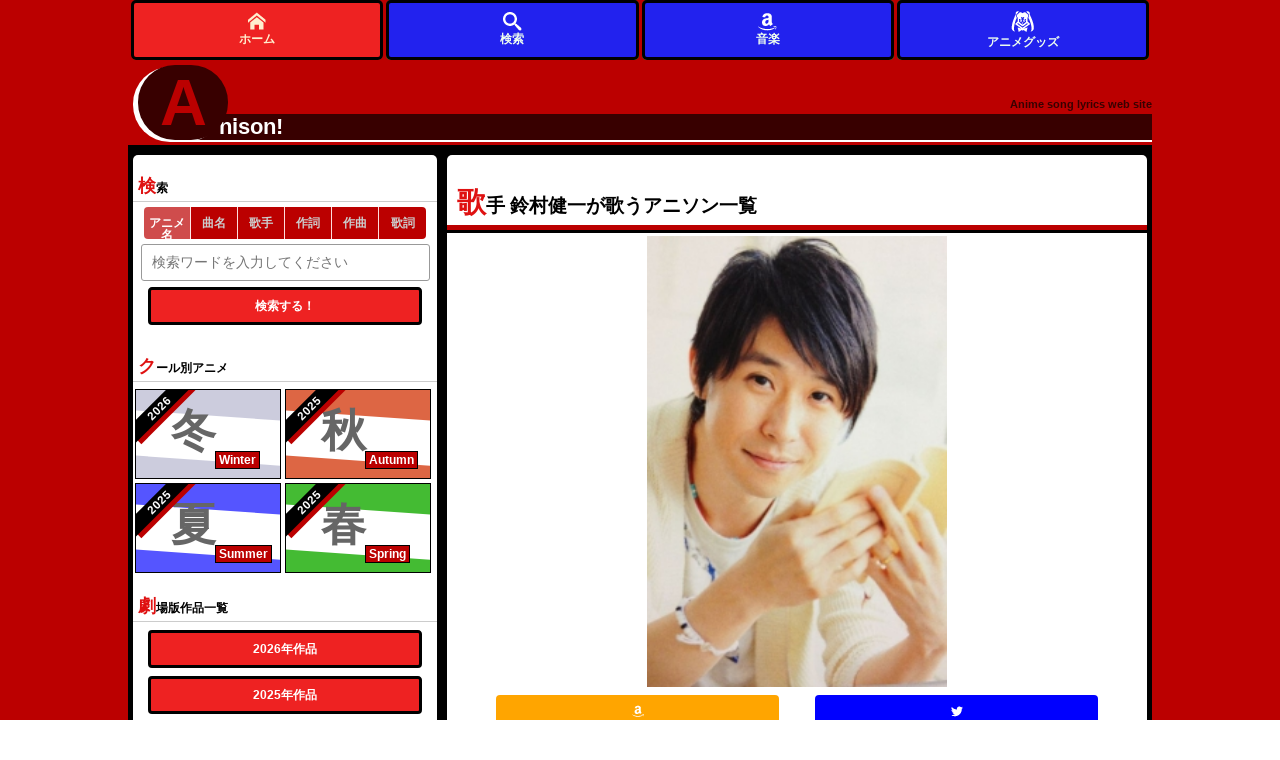

--- FILE ---
content_type: text/html; charset=UTF-8
request_url: https://animesongz.com/person/singers/454/5
body_size: 6249
content:

<!DOCTYPE html>
<html lang="ja">

<head>

	<meta charset="UTF-8">
	<meta name="viewport" content="width=device-width,initial-scale=1">
	<meta name="description" content="歌手 鈴村健一が歌うアニソン一覧 5 シーズン別アニメ＆劇場版検索も可能な歌詞サイト。">
	<meta name="Keywords" content="アニソン,アニメ,鈴村健一">
	
	<meta name="twitter:card" content="summary_large_image" />
	<meta name="twitter:site" content="@flickr" />
	<meta name="twitter:title" content="歌手 鈴村健一が歌うアニソン一覧 5 " />
	<meta name="twitter:description" content="歌手 鈴村健一が歌うアニソン一覧 5 " />
	<meta name="twitter:image" content="https://animesongz.com/image/person/58.jpg" />
	<meta name="twitter:url" content="https://animesongz.com/person/singers/454/5" />

	<meta property="og:type" content="website" />
	<meta property="og:title" content="歌手 鈴村健一が歌うアニソン一覧 5 " />
	<meta property="og:description" content="歌手 鈴村健一が歌うアニソン一覧 5 " />
	<meta property="og:image" content="https://animesongz.com/image/person/58.jpg" />
	<meta property="og:url" content="https://animesongz.com/person/singers/454/5" />
	<meta property="og:locale" content="ja_JP">
				<link rel="canonical" href="https://animesongz.com/person/singers/454/5" />
	
	<style>
		html {
			color: #000;
			background: #FFF
		}

		body,
		div,
		dl,
		dt,
		dd,
		ul,
		ol,
		li,
		h1,
		h2,
		h3,
		h4,
		h5,
		h6,
		pre,
		code,
		form,
		fieldset,
		legend,
		input,
		textarea,
		p,
		blockquote,
		th,
		td {
			margin: 0;
			padding: 0
		}

		table {
			border-collapse: collapse;
			border-spacing: 0
		}

		fieldset,
		img {
			border: 0
		}

		address,
		caption,
		cite,
		code,
		dfn,
		em,
		strong,
		th,
		var {
			font-style: normal;
			font-weight: normal
		}

		ol,
		ul {
			list-style: none
		}

		caption,
		th {
			text-align: left
		}

		h1,
		h2,
		h3,
		h4,
		h5,
		h6 {
			font-size: 100%;
			font-weight: normal
		}

		q:before,
		q:after {
			content: ''
		}

		abbr,
		acronym {
			border: 0;
			font-variant: normal
		}

		sup {
			vertical-align: text-top
		}

		sub {
			vertical-align: text-bottom
		}

		input,
		textarea,
		select {
			font-family: inherit;
			font-size: inherit;
			font-weight: inherit;
			*font-size: 100%
		}

		legend {
			color: #000
		}

		#yui3-css-stamp.cssreset {
			display: none
		}
	</style>

	<link rel="stylesheet" type="text/css" href="/base.css">


		

	

	<link rel="shortcut icon" href="/favicon.ico">
	<link rel="apple-touch-icon" href="/apple-touch-icon-57x57.png">
	<link rel="apple-touch-icon" href="/apple-touch-icon-72x72.png">
	<link rel="apple-touch-icon" href="/apple-touch-icon-114x114.png">
	<link rel="apple-touch-icon" href="/apple-touch-icon-144x144.png">
	<link rel="apple-touch-icon" href="/apple-touch-icon-152x152.png">
	<link rel="apple-touch-icon" href="/apple-touch-icon-180x180.png">
			<title>歌手 鈴村健一が歌うアニソン一覧 5  - アニソン！</title>

	<!-- Google Tag Manager -->
	<script>
		(function(w, d, s, l, i) {
			w[l] = w[l] || [];
			w[l].push({
				'gtm.start': new Date().getTime(),
				event: 'gtm.js'
			});
			var f = d.getElementsByTagName(s)[0],
				j = d.createElement(s),
				dl = l != 'dataLayer' ? '&l=' + l : '';
			j.async = true;
			j.src =
				'https://www.googletagmanager.com/gtm.js?id=' + i + dl;
			f.parentNode.insertBefore(j, f);
		})(window, document, 'script', 'dataLayer', 'GTM-57Q8N9L');
	</script>
	<!-- End Google Tag Manager -->
</head>


		<body>
				<!-- Google Tag Manager (noscript) -->
		<noscript><iframe src="https://www.googletagmanager.com/ns.html?id=GTM-57Q8N9L"
				height="0" width="0" style="display:none;visibility:hidden"></iframe></noscript>
		<!-- End Google Tag Manager (noscript) -->
				
		
		<div id="wrapper">

			<header>
									<!-- <header> -->

<div id="header">
				<div id="headerTop">
			
			<div id="headerTopLink">
				<a href="/">

					<span id="headerLinkText">
						<span id="firstChar"><span id="rota">A</span></span>
						<span id="otherChars">nison!
						</span>
					</span>
					<span id="headDescription">Anime song lyrics web site</span>
				</a>
			</div>
			</div>
			<nav>
				<div id="headerNavWrap" style="position:fixed;bottom:0;z-index:999;height:60px;display:none;">
					<div id="headerNav" style="height:100%;display:flex;justify-content:center;align-items:center;background:unset;">
						<div class="homeLink" style="height:100%;">
							<a class="nav_link" href="/" title="アニソン！トップ" style="height:100%;display:flex;justify-content:center;align-items:center;background:#e22;border:3px solid #000;flex-direction:column;">
								<img src="/svg/home.svg" alt="トップページ" style="width:1.5em;height:1.5em;">
								ホーム
							</a>
						</div>


						<div class="flexibleMenu" style="height:100%;">
							<a class="nav_link" href="#serachArea" style="height:100%;display:flex;justify-content:center;align-items:center;background:#22e;border:3px solid #000;flex-direction:column;">
							<img src="/svg/search.svg" alt="サイト内検索" style="width:1.5em;height:1.5em;">
								検索
							</a>
						</div>
						<div class="flexibleMenu" style="height:100%;">
							<a class="nav_link" href="https://www.amazon.co.jp/music/unlimited?tag=animesongz-22" style="height:100%;display:flex;justify-content:center;align-items:center;background:#22e;border:3px solid #000;flex-direction:column;">
							<img src="/svg/amazon.svg" alt="アマゾン" style="width:1.5em;height:1.5em;">
								音楽
							</a>
						</div>

						<div class="flexibleMenu" style="height:100%;">
							<a class="nav_link product_header_link" href="https://colleize.com??utm_source=google&utm_medium=seo&utm_campaign=GOSHO&im=37lulg"  style="height:100%;display:flex;justify-content:center;align-items:center;background:#22e;border:3px solid #000;flex-direction:column;" target="_blank" rel="nofollow sponsored">
							<img src="/svg/anime.svg" alt="アニメグッズ" style="width:2em;height:2em;">
								アニメグッズ
							</a>
						</div>
						
					</div>
				</div>
			</nav>
			
		</div><!-- #header -->							</header>

			<div id="container">
				<main>
					<div id="main">
						

<div id="titlesHeader">
	<header>
		<h1>
			歌手  鈴村健一が歌うアニソン一覧
					</h1>
	</header>
	<section>
		
			<div id="title_thumArea"><a href="https://www.amazon.co.jp/music/unlimited?tag=animesongz-22" class="amazonLink" target="_blank">
					
						<img src="https://animesongz.com/image/person/58.jpg" alt="鈴村健一" style="width:300px;height:100%;">

						<!-- <img src="https://animesongz.com/image/person/58.jpg" alt="鈴村健一"> -->
					
									</a>
			</div>
		


	</section>
	<aside>
		<div class="snsArea">
			<ul>
				<li style="width:45%;"><a href="http://www.amazon.co.jp/gp/search?ie=UTF8&camp=247&creative=1211&index=music&keywords=%E9%88%B4%E6%9D%91%E5%81%A5%E4%B8%80&linkCode=ur2&tag=animesongz-22" class="amazonLink" target="_blank"><button class="amazon"><img src="/svg/amazon.svg" style="width:1em;height:1em;" alt="">
							<div class="subText">Amazon</div>
						</button></a></li>
								<li style="width:45%;">
					<a href="https://twitter.com/intent/tweet?text=%E3%82%A2%E3%83%8B%E3%82%BD%E3%83%B3%EF%BC%9A%E9%88%B4%E6%9D%91%E5%81%A5%E4%B8%80%E6%A5%BD%E6%9B%B2%E4%B8%80%E8%A6%A7%20%23%E9%88%B4%E6%9D%91%E5%81%A5%E4%B8%80%20%23animesong%20%23ANI_SON&url=" target="_blank" rel="noopener noreferrer">
						<button class="twitter snsButton">
							<img src="/svg/twitter.svg" style="width:1em;height:1em;" alt="">
							<div class="subText">Tweet</div>
						</button>
					</a>
				</li>
			</ul>
		</div><!-- #snsArea -->


					
<!-- アニソン！_レスポンシブ_投票下 -->
<ins class="adsbygoogle"
     style="display:block"
     data-ad-client="ca-pub-1205963622209231"
     data-ad-slot="1812886413"
     data-ad-format="auto"
     data-full-width-responsive="true"></ins>
<script>
     (adsbygoogle = window.adsbygoogle || []).push({});
</script>
			</aside>





	<nav>
		<div class="pagerWrapper">

			<div class="pager">
				<a href="/person/singers/454/1">1</a><span class="between">…</span><a href="/person/singers/454/3">3</a><a href="/person/singers/454/4">4</a><span class="current">5</span>			</div>
		</div>
	</nav>


</div><!-- #titlesHeader -->


<div>


	
					<div style="width:99%;margin:2.5em auto ">
	<a href="https://www.amazon.co.jp/music/unlimited?tag=animesongz-22" style="display:flex;align-items:center;justify-content: center;" target="_blank">
	<div >
		<div style="width: 40px; height: 40px; border-radius: 50%; background-color: #555; position: relative !important; right: -2px !important;">
		<img src="/svg/play3.svg" alt="AmazonMusicPlay" style="width:24px;height:24px;position:relative; top: 8px; right: -11px;">
			
		</div>
	</div>
	<div style="width:70%;margin:0 5px;">
		<div style="font-size:.8em; border-bottom:1px solid #555;width:100%;text-align:center;font-weight:bold;overflow: hidden;white-space: nowrap;text-overflow: ellipsis;">鈴村健一の音楽 を
		</div>
		<div style="border-top:1px solid #555;width:100%;text-align:center;font-size:.8em;">Amazon Musicで聞こう
		</div>
	</div>
	<div >
	<div style="width: 40px; height: 40px; border-radius: 50%; background-color: #555; position: relative !important; right: -2px !important;">
	<img src="/svg/volume-high.svg" alt="AmazonMusicVolume" style="width:24px;height:24px;position:relative; top: 8px; right: -7px;">
	</div>
	</div>
	</a>
</div>
		
					<article>
				<div class="songList">
					<div class="songListLeft"></div>
					<!-- 楽曲エリア -->
					
						<div class="songTitle">
							<a href="/lyric/13/1615">
								<div class="thumb_mini">
									<picture>
										<source type="image/webp" srcset="https://animesongz.com/image/anime/13_t.webp">
										<img src="https://animesongz.com/image/anime/13_t.jpg" alt="桜蘭高校ホスト部">
									</picture>

								</div>
								<h2>僕らのLove Style</h2>
																<div class="firstLyric">

									歌い出し：君の見てる目の前 他の娘（こ）とのおしゃべり Oh No, No, No
わざと見せつけるのは してほしくてヤキモチ Oh Yes, Yes, Yes								</div>
							</a>
						</div>

						<h2>
							<div class="animeTitle middle">
								<a href="/titles/13">
									アニメ名：桜蘭高校ホスト部								</a>
							</div>
						</h2>
					
					<!-- 歌手＆ユニットエリア -->

					<!-- ユニット名 -->
					
											<!-- 歌手名 -->
						<div class="animeTitle middle">
							<a href="/person/singers/454 ">
								鈴村健一								<!-- キャラ名 -->
																	【常陸院光】
															</a>
																				</div>
											<!-- 歌手名 -->
						<div class="animeTitle middle">
							<a href="/person/singers/836 ">
								藤田圭宣								<!-- キャラ名 -->
																	【馨】
															</a>
													</div>
									</div>
			</article>

					<article>
				<div class="songList">
					<div class="songListLeft"></div>
					<!-- 楽曲エリア -->
					
						<div class="songTitle">
							<a href="/lyric/482/1451">
								<div class="thumb_mini">
									<picture>
										<source type="image/webp" srcset="https://animesongz.com/image/anime/482_t.webp">
										<img src="https://animesongz.com/image/anime/482_t.jpg" alt="X">
									</picture>

								</div>
								<h2>結晶</h2>
																<div class="firstLyric">

									歌い出し：キミを忘れない 悲しい明日が来たとしても
ボクらはいつまでも止まない風								</div>
							</a>
						</div>

						<h2>
							<div class="animeTitle middle">
								<a href="/titles/482">
									アニメ名：X								</a>
							</div>
						</h2>
					
					<!-- 歌手＆ユニットエリア -->

					<!-- ユニット名 -->
					
											<!-- 歌手名 -->
						<div class="animeTitle middle">
							<a href="/person/singers/454 ">
								鈴村健一								<!-- キャラ名 -->
																	【司狼神威】
															</a>
													</div>
									</div>
			</article>

					<article>
				<div class="songList">
					<div class="songListLeft"></div>
					<!-- 楽曲エリア -->
					
						<div class="songTitle">
							<a href="/lyric/448/1303">
								<div class="thumb_mini">
									<picture>
										<source type="image/webp" srcset="https://animesongz.com/image/anime/448_t.webp">
										<img src="https://animesongz.com/image/anime/448_t.jpg" alt="うみねこのなく頃に">
									</picture>

								</div>
								<h2>愛の○○宣言</h2>
																<div class="firstLyric">

									歌い出し：ひとつ 二人きりでいるときには
譲治さまとは呼ばないこと								</div>
							</a>
						</div>

						<h2>
							<div class="animeTitle middle">
								<a href="/titles/448">
									アニメ名：うみねこのなく頃に								</a>
							</div>
						</h2>
					
					<!-- 歌手＆ユニットエリア -->

					<!-- ユニット名 -->
					
											<!-- 歌手名 -->
						<div class="animeTitle middle">
							<a href="/person/singers/454 ">
								鈴村健一								<!-- キャラ名 -->
																	【右代宮譲治】
															</a>
													</div>
									</div>
			</article>

					<article>
				<div class="songList">
					<div class="songListLeft"></div>
					<!-- 楽曲エリア -->
					
						<div class="songTitle">
							<a href="/lyric/349/848">
								<div class="thumb_mini">
									<picture>
										<source type="image/webp" srcset="https://animesongz.com/image/anime/349_t.webp">
										<img src="https://animesongz.com/image/anime/349_t.jpg" alt="イクシオンサーガDT">
									</picture>

								</div>
								<h2>バツイチ</h2>
																<div class="firstLyric">

									歌い出し：バツイチ、最初はそうなるって思っちゃいない
バツイチ、嗚呼バツイチ								</div>
							</a>
						</div>

						<h2>
							<div class="animeTitle middle">
								<a href="/titles/349">
									アニメ名：イクシオンサーガDT								</a>
							</div>
						</h2>
					
					<!-- 歌手＆ユニットエリア -->

					<!-- ユニット名 -->
					
											<!-- 歌手名 -->
						<div class="animeTitle middle">
							<a href="/person/singers/454 ">
								鈴村健一								<!-- キャラ名 -->
																	【ギュスターヴ】
															</a>
													</div>
									</div>
			</article>

					<article>
				<div class="songList">
					<div class="songListLeft"></div>
					<!-- 楽曲エリア -->
					
						<div class="songTitle">
							<a href="/lyric/349/838">
								<div class="thumb_mini">
									<picture>
										<source type="image/webp" srcset="https://animesongz.com/image/anime/349_t.webp">
										<img src="https://animesongz.com/image/anime/349_t.jpg" alt="イクシオンサーガDT">
									</picture>

								</div>
								<h2>Stand Up! ED</h2>
																<div class="firstLyric">

									歌い出し：Stand Up! ED 立ち上がれ
萎れた身体に シゲキあたえてもう一度								</div>
							</a>
						</div>

						<h2>
							<div class="animeTitle middle">
								<a href="/titles/349">
									アニメ名：イクシオンサーガDT								</a>
							</div>
						</h2>
					
					<!-- 歌手＆ユニットエリア -->

					<!-- ユニット名 -->
																	<div class="animeTitle middle">
							<a href="/person/units/19">
								ユニット名：ED御一行							</a>
						</div>
					
											<!-- 歌手名 -->
						<div class="animeTitle middle">
							<a href="/person/singers/451 ">
								神谷浩史								<!-- キャラ名 -->
																	【エレクパイル】
															</a>
																				</div>
											<!-- 歌手名 -->
						<div class="animeTitle middle">
							<a href="/person/singers/452 ">
								梶裕貴								<!-- キャラ名 -->
																	【バリアシオン】
															</a>
																				</div>
											<!-- 歌手名 -->
						<div class="animeTitle middle">
							<a href="/person/singers/453 ">
								杉田智和								<!-- キャラ名 -->
																	【レオン】
															</a>
																				</div>
											<!-- 歌手名 -->
						<div class="animeTitle middle">
							<a href="/person/singers/454 ">
								鈴村健一								<!-- キャラ名 -->
																	【ギュスターヴ】
															</a>
																				</div>
											<!-- 歌手名 -->
						<div class="animeTitle middle">
							<a href="/person/singers/455 ">
								斎賀みつき								<!-- キャラ名 -->
																	【KT】
															</a>
													</div>
									</div>
			</article>

		
					<div style="width:99%;margin:2.5em auto ">
	<a href="https://www.amazon.co.jp/music/unlimited?tag=animesongz-22" style="display:flex;align-items:center;justify-content: center;" target="_blank">
	<div >
		<div style="width: 40px; height: 40px; border-radius: 50%; background-color: #555; position: relative !important; right: -2px !important;">
		<img src="/svg/play3.svg" alt="AmazonMusicPlay" style="width:24px;height:24px;position:relative; top: 8px; right: -11px;">
			
		</div>
	</div>
	<div style="width:70%;margin:0 5px;">
		<div style="font-size:.8em; border-bottom:1px solid #555;width:100%;text-align:center;font-weight:bold;overflow: hidden;white-space: nowrap;text-overflow: ellipsis;">鈴村健一の音楽 を
		</div>
		<div style="border-top:1px solid #555;width:100%;text-align:center;font-size:.8em;">Amazon Musicで聞こう
		</div>
	</div>
	<div >
	<div style="width: 40px; height: 40px; border-radius: 50%; background-color: #555; position: relative !important; right: -2px !important;">
	<img src="/svg/volume-high.svg" alt="AmazonMusicVolume" style="width:24px;height:24px;position:relative; top: 8px; right: -7px;">
	</div>
	</div>
	</a>
</div>
		
		



	<aside>
		<!-- アニソン！_レスポンシブ_歌詞下 -->

<!--  <script async src="https://pagead2.googlesyndication.com/pagead/js/adsbygoogle.js"></script> -->

<ins class="adsbygoogle"
     style="display:block"
     data-ad-client="ca-pub-1205963622209231"
     data-ad-slot="2440761747"
     data-ad-format="auto"
     data-full-width-responsive="true"></ins>
<script>
     (adsbygoogle = window.adsbygoogle || []).push({});
</script>
	
 
	</aside>

	<nav>
		<div class="pagerWrapper">
			<div class="pager">
				<a href="/person/singers/454/1">1</a><span class="between">…</span><a href="/person/singers/454/3">3</a><a href="/person/singers/454/4">4</a><span class="current">5</span>			</div>
		</div>
	</nav>

	<section>
		<div class="snsArea">
			<ul>
				<li style="width:45%;"><a href="http://www.amazon.co.jp/gp/search?ie=UTF8&camp=247&creative=1211&index=music&keywords=%E9%88%B4%E6%9D%91%E5%81%A5%E4%B8%80&linkCode=ur2&tag=animesongz-22" class="amazonLink" target="_blank"><button class="amazon"><img src="/svg/amazon.svg" style="width:1em;height:1em;" alt="">
							<div class="subText">Amazon</div>
						</button></a></li>
				<li style="width:45%;"><a href="javascript:void(0);" onclick="window.open('http://twitter.com/share?text=アニソン：鈴村健一楽曲一覧&nbsp;%23%E9%88%B4%E6%9D%91%E5%81%A5%E4%B8%80+%23animesong+%23ANI_SON&amp;url=','twitter','width=650, height=400,location=yes, resizable=yes, toolbar=no, menubar=no, scrollbars=no, status=no');"><button class="twitter snsButton"><img src="/svg/twitter.svg" style="width:1em;height:1em;" alt="">
							<div class="subText">Tweet</div>
						</button></a></li>
			</ul>
		</div><!-- #snsArea -->
	</section>


</div>					</div>
				</main>

				<div id="sub" class="otherArea">



					<aside>
						<div id="serachArea">
							<h2>検索</h2>
							<form action="/search" method="GET">
								<div class="searchs">
									<input type="radio" name="searchType" id="select1" value="anime" placeholder="" checked><label for="select1">アニメ名</label>
									<input type="radio" name="searchType" id="select2" value="lyrics" placeholder="" ><label for="select2">曲名</label>
									<input type="radio" name="searchType" id="select4" value="singers" placeholder="" ><label for="select4">歌手</label>


									<input type="radio" name="searchType" id="select5" value="witers" placeholder="" ><label for="select5">作詞</label>
									<input type="radio" name="searchType" id="select6" value="composers" placeholder="" ><label for="select6">作曲</label>
									<input type="radio" name="searchType" id="select3" value="lyricdb" placeholder="" ><label for="select3">歌詞</label>
								</div>
								<input id="searchKey" type="text" name="keyword" value="" placeholder="検索ワードを入力してください" required>
								<div class="under_link">
									<button type="submit" class="search">検索する！</button>
								</div>
							</form>
						</div>
					</aside>
					<aside>
						<div id="seasonArea">
							<h2>クール別アニメ</h2>
							<div class="seasonList winter">
								<a href="/season/2026冬">
									<div class="bage year">2026</div>
									<div class="seasonListLeft"></div>
									<div class="seasonText">冬</div>
									<div class="seasonEn">Winter</div>
								</a>
							</div>
							<div class="seasonList autumn">
								<a href="/season/2025秋">
									<div class="bage year">2025</div>
									<div class="seasonListLeft"></div>
									<div class="seasonText">秋</div>
									<div class="seasonEn">Autumn</div>
								</a>
							</div>
							<div class="seasonList summer">
								<a href="/season/2025夏">
									<div class="bage year">2025</div>
									<div class="seasonListLeft"></div>
									<div class="seasonText">夏</div>
									<div class="seasonEn">Summer</div>
								</a>
							</div>
							<div class="seasonList spring">
								<a href="/season/2025春">
									<div class="bage year">2025</div>
									<div class="seasonListLeft"></div>
									<div class="seasonText">春</div>
									<div class="seasonEn">Spring</div>
								</a>
							</div>

						</div>
					</aside>
					<aside>
						<h2>劇場版作品一覧</h2>
						<div class="more">
							<a href="/movie/2026">
								<button class="more">2026年作品</button>
							</a>
							<a href="/movie/2025">
								<button class="more">2025年作品</button>
							</a>
							<a href="/movie/2024">
								<button class="more">2024年作品</button>
							</a>
						</div>
					</aside>
					<aside>
						<h2>リクエストランキング</h2>
						<div class="more">
							<a href="/notReady">
								<button class="more">リクエストが多い曲一覧</button>
							</a>
						</div>
					</aside>
					<aside>
						<h2>運営に直接リクエスト</h2>
						<div class="more">
							<a href="/request/">
								<button class="more">アニソン！運営にリクエストを送る</button>
							</a>
						</div>
					</aside>
					<aside>
						<div id="animeTitleLink">
							<h2>アニメタイトル50音検索</h2>
							<div class="list">
								<p>	<a href="/animes/1/1 ">あ</a>
	<a href="/animes/1/2 ">い</a>
	<a href="/animes/1/3 ">う</a>
	<a href="/animes/1/4 ">え</a>
	<a href="/animes/1/5 ">お</a>
	</p>
<p>	<a href="/animes/2/1 ">か</a>
	<a href="/animes/2/2 ">き</a>
	<a href="/animes/2/3 ">く</a>
	<a href="/animes/2/4 ">け</a>
	<a href="/animes/2/5 ">こ</a>
	</p>
<p>	<a href="/animes/3/1 ">さ</a>
	<a href="/animes/3/2 ">し</a>
	<a href="/animes/3/3 ">す</a>
	<a href="/animes/3/4 ">せ</a>
	<a href="/animes/3/5 ">そ</a>
	</p>
<p>	<a href="/animes/4/1 ">た</a>
	<a href="/animes/4/2 ">ち</a>
	<a href="/animes/4/3 ">つ</a>
	<a href="/animes/4/4 ">て</a>
	<a href="/animes/4/5 ">と</a>
	</p>
<p>	<a href="/animes/5/1 ">な</a>
	<a href="/animes/5/2 ">に</a>
	<a href="/animes/5/3 ">ぬ</a>
	<a href="/animes/5/4 ">ね</a>
	<a href="/animes/5/5 ">の</a>
	</p>
<p>	<a href="/animes/6/1 ">は</a>
	<a href="/animes/6/2 ">ひ</a>
	<a href="/animes/6/3 ">ふ</a>
	<a href="/animes/6/4 ">へ</a>
	<a href="/animes/6/5 ">ほ</a>
	</p>
<p>	<a href="/animes/7/1 ">ま</a>
	<a href="/animes/7/2 ">み</a>
	<a href="/animes/7/3 ">む</a>
	<a href="/animes/7/4 ">め</a>
	<a href="/animes/7/5 ">も</a>
	</p>
<p>	<a href="/animes/8/1 ">や</a>
	<a href="/animes/8/3 ">ゆ</a>
	<a href="/animes/8/5 ">よ</a>
	</p>
<p>	<a href="/animes/9/1 ">ら</a>
	<a href="/animes/9/2 ">り</a>
	<a href="/animes/9/3 ">る</a>
	<a href="/animes/9/4 ">れ</a>
	<a href="/animes/9/5 ">ろ</a>
	</p>
<p>	<a href="/animes/10/1 ">わ</a>
	</p>
							</div>
						</div>
					</aside>

					<aside>
						<div id="animeSeriesLink">
							<h2>シリーズ別アニメ50音検索</h2>
							<div class="list">
								<p>	<a href="/series/1/1 ">あ</a>
	<a href="/series/1/2 ">い</a>
	<a href="/series/1/3 ">う</a>
	<a href="/series/1/4 ">え</a>
	<a href="/series/1/5 ">お</a>
	</p>
<p>	<a href="/series/2/1 ">か</a>
	<a href="/series/2/2 ">き</a>
	<a href="/series/2/3 ">く</a>
	<a href="/series/2/4 ">け</a>
	<a href="/series/2/5 ">こ</a>
	</p>
<p>	<a href="/series/3/1 ">さ</a>
	<a href="/series/3/2 ">し</a>
	<a href="/series/3/3 ">す</a>
	<a href="/series/3/4 ">せ</a>
	<a href="/series/3/5 ">そ</a>
	</p>
<p>	<a href="/series/4/1 ">た</a>
	<a href="/series/4/2 ">ち</a>
	<a href="/series/4/3 ">つ</a>
	<a href="/series/4/4 ">て</a>
	<a href="/series/4/5 ">と</a>
	</p>
<p>	<a href="/series/5/1 ">な</a>
	<a href="/series/5/2 ">に</a>
	<a href="/series/5/3 ">ぬ</a>
	<a href="/series/5/4 ">ね</a>
	<a href="/series/5/5 ">の</a>
	</p>
<p>	<a href="/series/6/1 ">は</a>
	<a href="/series/6/2 ">ひ</a>
	<a href="/series/6/3 ">ふ</a>
	<a href="/series/6/4 ">へ</a>
	<a href="/series/6/5 ">ほ</a>
	</p>
<p>	<a href="/series/7/1 ">ま</a>
	<a href="/series/7/2 ">み</a>
	<a href="/series/7/3 ">む</a>
	<a href="/series/7/4 ">め</a>
	<a href="/series/7/5 ">も</a>
	</p>
<p>	<a href="/series/8/1 ">や</a>
	<a href="/series/8/3 ">ゆ</a>
	<a href="/series/8/5 ">よ</a>
	</p>
<p>	<a href="/series/9/1 ">ら</a>
	<a href="/series/9/2 ">り</a>
	<a href="/series/9/3 ">る</a>
	<a href="/series/9/4 ">れ</a>
	<a href="/series/9/5 ">ろ</a>
	</p>
<p>	<a href="/series/10/1 ">わ</a>
	</p>
							</div>
						</div>
					</aside>

				</div><!-- #sub -->
			</div><!-- #container -->

			<div id="footer">
	<footer>
		<div class="navi" style="clear: both">
			<ul>
				<li><a href="http://choir.vc/" target="_blank" class="footerLink">運営会社</a></li>
				<li><a href="mailto:info@animesongz.com?subject=【アニソン！】サイトに関してのお問い合わせ" class="footerLink">お問い合わせ</a></li>
				<li>JASRAC許諾第9017005002Y38026号</li>
			</ul>
		</div>
	</footer>
</div>

		</div>




		<script src="https://ajax.googleapis.com/ajax/libs/jquery/1.12.4/jquery.min.js"></script>

		<script src="/js/showMenu.js" type="text/javascript" charset="utf-8" defer></script>
									<script src='' defer></script>
					
				





		
				<script>
			window.addEventListener('load', function() {
				var script = document.createElement('script');
				script.src = '//pagead2.googlesyndication.com/pagead/js/adsbygoogle.js';
				document.body.appendChild(script);
			});
		</script>

		</body>

</html>

--- FILE ---
content_type: text/html; charset=utf-8
request_url: https://www.google.com/recaptcha/api2/aframe
body_size: 267
content:
<!DOCTYPE HTML><html><head><meta http-equiv="content-type" content="text/html; charset=UTF-8"></head><body><script nonce="h2ewrQgJZVNJwd-HX2ifmA">/** Anti-fraud and anti-abuse applications only. See google.com/recaptcha */ try{var clients={'sodar':'https://pagead2.googlesyndication.com/pagead/sodar?'};window.addEventListener("message",function(a){try{if(a.source===window.parent){var b=JSON.parse(a.data);var c=clients[b['id']];if(c){var d=document.createElement('img');d.src=c+b['params']+'&rc='+(localStorage.getItem("rc::a")?sessionStorage.getItem("rc::b"):"");window.document.body.appendChild(d);sessionStorage.setItem("rc::e",parseInt(sessionStorage.getItem("rc::e")||0)+1);localStorage.setItem("rc::h",'1768387074508');}}}catch(b){}});window.parent.postMessage("_grecaptcha_ready", "*");}catch(b){}</script></body></html>

--- FILE ---
content_type: text/plain; charset=UTF-8
request_url: https://animesongz.com/image/anime/482_t.webp
body_size: 2637
content:
RIFF.
  WEBPVP8 "
  �' �*K d >i(�E�"���ol@�� ���V)l���k�����?n����X�F�k�I~�[߷
��?����O]�~w��~��֏v��Q��fw��#ٻ�6�'�w��P�u�%����Ҹ�|�����_��p*������W�/��gt���h�t�/��h�5�k��OzK��gw�'Y�>��K������?Ll�B��Q]}^y[O�~Iub;~���vЌ��8;�|��J8�0>����u8$@1�7�4�x���@l[�Ę1����zD�]8>JF�e��+E�|�|���t5>�L���p<4�'�ސ*�  ���O6�X���ܫ�n.E�.T�HB�W�.���h�O*w�n�{�_�����B���il�����!��<M�k����p�M�3�-s�%wT%�3Fqx�W�4	���3��0rX�f�1���q� ���L�c�L&��W� �<�5�Up����O���.ĥ;qN��&
e���.�pf�����H)�)d�T���E��T�Q�%ө.@�E�d!�W��T($��'.܊U�J��S��L��@6�K�ڌ��'v�*W��BZ��LU�	i(�q�^��zr�w��]�:�%��.��k�	%�3�>�W��O-J$�[�9)K��!Ԋ��n�����}�(퉥	��ց)R�7��Z������/�M��������]���L�1ლ�q�x�2�����#?X��%��A0���|�<G^�k����{��7'-3F�*�{����Y�aZGZv�Ǉ
�|�&w_US�bBP��a���C���Ya�`�PXb��#v~���rA��}��L@b�6�� �p9Y���ʆ���V]i/��#j��ԆΈ����˖gU���@p�	Z�@[#%:~���ȋ1 }?�����\��LG/�I���^��n,��C?m�LDn��f��^8�
�+İ�,pK�F��{8$�t���5/5��D���Hq�p���+�C�j�&�JNTg��IP�3�����7.����+����*J�<N�0{�)8��GWM���p=�#��$'C��E���!>��gf��޷��L�l�Y�X�������y�~O82?���<��kp�=�S�E�u��������'�p�/2yU� W�+��1	��������^���?z8�[��g�ݗ�^�E�u"�c��O��r������.���X����ae�+D|5�tB��_�E<�.2.�ɀh�pc�kDڸ�vC���L?�j�e{�*���tً���'ʶ\��bo�5�I"�����'*M�uA0�� �ʜ}ɛ���J2̶@����<�'�r�FM���p�ꑇ�bV�����3��o�j3vz1��&�/�+�3R�p�/��C�(2�KT��C�ג\=H>�¤�.�׻#_��Ys�w3G�{��"VP(�~�)I�S=���X/zN�]��RPS�/�ߙƸ�S�b��|���ެv#S�Y�����ʺ�@�ٹ.��?+���l�Ij;�	�N��^�(�g���MfI
Kr�Т&_%:�Ȩ��l��I8JHH�*�v������/���u�?U� ��o
�߿���wP5-~�I�X�RŴ^zC������zF�m޲�g��E~%Jl���[�T���q)�7��y���j*QR��W����O�@��[ȳb�{_�l��lV����A(  ���"�R�r�ۓ�b&w��_�2�b�K�!6���E�
���OW9���Jr?po-�q�Q�}����$"6�p8�=��.iM����Q����_i����B2�ل�08��cS�����e�p��x�F�ߍT���g������E;�n�̼S�u�j�;��+�K���icw�o�B�lj�3�e3�s$���T���d�g �h��x/P�z$�YIV;��bA�s�t��F��Q�����iQ���퉖B�����!n7��������{����^��z�w
W(P��%���a���4hN8����Bd��3��'��X?pONF������a��q�5�?�^=�fU_ik!��:�a!��h�w�?�0�9����g�2�0������W�T��ŀZ�~���,/�5]��q_�3�R�&��a�v�]�l�]�����O��Z�
]��d�~�3y��R�P`�%�$+��5�ݙ���R�TSk������d.���Vn�~t7�������r�l=�q��f8e$�W�9.VX )v��4U@Os�xѤ�ޠֽ]p�][W�ӟ��1�؃j���v�X��S��T��h��Xm�K�ye��K�IC��>~��۪F������1=n�Z���M�!Dz�3��������h�~��$�����g;��j,�w�l(�O/
]pݤ^���!��Vsl_3�,��G���R��K/���ն� <6������0Mu�����"����_�M�w�d�~���d2,}-~%�����������тx�{�s�w3r�˧3�-��@��;���4He=��D��/���].�*�V�B���wĕ�ҷѐ � }���     

--- FILE ---
content_type: text/plain; charset=UTF-8
request_url: https://animesongz.com/image/anime/448_t.webp
body_size: 4439
content:
RIFF8  WEBPVP8 ,  p9 �*d b >e&�E�"!~}�@D� V�"�Fև�{�F�����R���I�g����&����K����F����?�����?��}Jj��߻��W��~���O������;�������� ڊw���s�o����������?쇱W��x����s�1����d.�Jf-UѾ��gri1(O���Sô��%��n�w�&�9�n������(�j�K�?|��$�+ƂP1�9�����X���Զ�Gi|�����=��M���9#��f��c��crU�������0����`�U��e��o**W����/�x9Z7p��X����LI���x��y+��$�]"�^�#�6^MM��L��k�Ƭ����˱U�ǁ�A�}Q��k2��5d�D]>J�����J��P���~2��2�X]{���tX�N�<��r�\}�,���O�_�#�,�mq��'
�F�� ��
F��������$���f䉜�G��
����G�=�rx���%E���A-Dϲ?�u��7��KeX\����I�蒰��"U_3�ʀ�����aP�:�?Qqg��NH���O�w�hp�kEwYͷc�Ƃ�v��%�+�����0���d��uOz��Uc/��3���{�Dg���F��?�==\!�� �t��3��'t��b���
L��!�#ِ����i¨@ɱ��O{<5KmMs:�S��XN$yp����̧�SF�É�~oE��8<���H#���Q-�_���� ���
��s
/,`W"L�ZÁ�����l�7����q����0��&����Z�}Ӥ@�G8!���h_�C����t�)�����zZA���Q�\c(N
�/��E^{�ZA��)U��v�8=�u����sy����T����N���C=��d��
����&b"�$`��S>?�_��2�%���yKg���:��p�H�	�[U��疪q�;@�� �_���8��}$�I�G�������~�Ŗ���}��0�����)��_�UI ��<PV+�ϰ�$SՑ+�m�s��F�v�+��^��A��4�[z&�py���$�#� .�%o����g[�-é5<�>�j�P�]G��Q��,K&b|�jlj���%"�Y޼���wq1(�i�����i����%`(�S��F��哧�N�T�6j��TaE��%�n��e�6��)�G/���fC�>����ݡ�\�p�j�52Z��Y%�eb�)���"�'�Kj��	=W�<�9�J�� 0�m�d���jR����B��LTk`�t]l|
�aJ�h�-ٍ��"z����I(`�|pƳ�1Q���qI��2��(�'��S�՜��,6>��?�e����U�,H�T	��+���?���:P4I�K}�L�]C�)g����_$���<k)�먯�%�� ��� ��/�ÁOB��m�DuG�H��|R��~_XW�J��Ӻ���	���@6�帓��tJfV��6�f;E�K���ӯj���:�鈂 �LZ����e������U����
)q��	������f嚪'�TpL���Wh�	����ę���6�����3mA	�A�>|�烤�.`,�<63þ��7���������]�C]n�'�'����B�|���a����q9V�U�R3�U�N�u����B��pk��eg_ ����������N��nX:����;�^H	,@ {��	�:y6$����QK����!��S8D����f�����OT>0]0���E�\m��Ok��d�,�@+���b� �+�;-�W⎾�O��O�a4��ѐ�4&��-v�[-�b���V�%?��D��K���ߕ�	��4ˊ�7*[<�.�Ha��b�_S.�V�)tJg�Or�H�e�rg����T���2y�h�W���۱��Vq�K$"h���>lo�JR(��+��QT0����s���3&��r�bpU�S��I����vK�2�<�`|l?�{�OFA| �Je�j�nx�$��;��m �aO����.L��i�$��YAQx���WƕF��Sǅ�n���qѨB䦟�7�~������-��,��;,n*lSO�	�@�z�֯PM�%!�a������I�-�&�0#s8��`��!X9W�N�����1V�Ķ�S�C�h9�!�8��@�c��m]�D�u�x���a'�W[�m`��(P�ɕ�W6�Z��D�Hm>�4q'���}��(P���Т,�l�&~�ߦ3�Q3D���%~��	?�����={�[�)���M����CJ>�4����s��kW�����G���z�����ٽ�ĤJ�~~��Y�[n�@�]�%������${�~�@�H�����O忺�����CB�U�C���9��I������0�d�v�5#5%����K��δ����]33m͙m�����8p�װ-��!w�z)�����[����y�]��/�����9}*�����"�/`5f뤹�Pr�6�9�5Q��z�����6��YYQ=S�¦�焮��|��D�޳�0}�2F&Rw�̈́�V4�\^���W֏��O�����%�
��`�$�%<Q�.D��t5~LB�N�݊�ê"*弻s�o�.���ŭ��ad"�v,�2�1�"��c�3l*"ɤ�����pK[��[Ǒ�� �N|��*Aָ�.���bi�
FԔ�9�T-���j잛m�+$'�u(\�+���bՅi̭΋Yj�s=G���\��w"r��^
�f��^�M�v`L�d��D=��6;ӧ.��]��h�HDvC�f®���F���h��k"L�l,��OE|t��<���7Q^�X�)A��^�#��܍b�8I�"3q��4g�U�`�2%��C��l�(��in�T#7��m�牧�0T��f���#^Vj�!U��;%(�G �/~�qi��y��ar�7 ��){�h���6�aj�s�4�3�R���'!�)���~��'{�Ы�1K���Wa��iË���7�#Dx���ϫ�`F��l�s��Q�\�UyʍZ���Ij��gl��M�Ns�7�I͂jN��A��H���t��I���g�О��@�����e0��ȃԛ0��kR��goD�Ie�$T2fՂ��)�L����s�>��B�[-2;�k~�+�IJ�Y_����!�I��k����2=�ρ<�ͪl�-�廚�F��J`N>�����
fy+��؀���Q�!Q���j��k�,I>w�Jux�)�l�ɠ�w���A�r"�$����y�-j���l�|;Pl���]y]�I:��<��Y��"�8�l��k�ٖnH?+�u�1�u8�d�)߉r�l�j��0gn��t�ly)',�+��֡����(�53���l7�V������7UD�����#�L��P�51�\��9��2a�t��5E�%W*P��^�0����=�<�ϽA&���ULw���$T�P/5c��Dl��|W������n��Mkr4�E]u��P�Wy1�K�;��d��	�XF
!6�Q�����p��c�QD������ph��������O;�ٚ9 ���n�lh�}�[��8�c�-�;�8L@Aag&�ith�s���a5v��` G�<���y��쐼F2����ԗ�����z(�|��$�M�݊��eq2��[�SC|��K��3"���:=Y��r����
K5�3e@;�{D�8_	���{�_y)!�EMRY���`(�C�k�+a��:����ݑo��h�>�,��D�.
�ۥ�k���k����U���B���,p��y�Re����ή�6���^��:��_����9�t��&�^wD�ȫ�͌�-�kLHե�8
��D�%��֯���3����H,�� [�t:�����2�l?
k�;��(�%Nr}�85.��z�]:�Q��h��)s����n�2�%Z|�'����r�@�~-�x�b0+	�=��'~�#��c���������j"����5���=�� AX���q�ה&?:�0��Tc���0�O������ >7Eǔ�ߦP�X~���-צө�����.؈ �����/Ab���c�
�2-(��m�V�ޒE�$���2�ˎ����(��̫�ZV �ݵ��MT�,�iS�_کTۤ>+ة��{/��Y}�q�%{�F��u�x�4`0�>^�3�H��R� ���-�[����3�]���V�X`#�����˃�]��h:~�Mv�q�5����Gs�eim��%.w���ɀ:�4z7}��]C�pͽ��^b23�V�������������"�;��si�@	%���|�t��   

--- FILE ---
content_type: text/plain; charset=UTF-8
request_url: https://animesongz.com/image/anime/13_t.webp
body_size: 4141
content:
RIFF  WEBPVP8   08 �*d d >a&�E�"!�.�@� c��,�Z�)��`�E���d����D{m|�~�z��;����W��ZO�_�/��������5|��oۼ�2��f�?,����~�
���^c1����������ڈ����_�W�?�|���/��W���>���~�y�������?M���q�{�~ׯ��U�J�N�cz�xdϷ��k� @�<�Ƈ�+|�Α�r�9P٬~[L2��JV�}��dHߞ1�m���K�׎m�\��ӛ.�?$�]�6�I�i���c�Q";���l�P70�� J"#��h�fe��WH]8����Hs	�m�3э�
?�����%�:������) >�R���?�6�Έ��B��k�s&i���6?��x�7�B��hǘ:��/h�;��z&9��r�q�G�����)���U�}�>��iqڗ���;<�鿯��  ����	���b�����3�w8U��L�\߄�-��$@'�m�J�*�B��d��Nă'��5�V�	S���썃�#�å�16��{Kf���Q*�i��~;�:�\�a����J5f���ӡ)
��ɨ����n(�)�K3��N{�Xw��LݐRs�Hf�dɂ'����u@o��J+���y��S�>낁����>����:Z����S���$�8���P~����0�ݚ[�:P��z����{ի�� 8
�g9Fl�,�ddbw2���&~2n�=�`�����$��I(�K
�Iy���q��A�8���fΉ�N���ܯb�KQ��3���\�@ȿ�"ą�iw�E2��2�N	�y��<��MN}&|��ۍDa1Ki䀹 �?�oo�O��� ʵ_�^�f_<
xs�X�}+�	cb�܌cX�'����n
�������J2���Ԗ�� M�hƷ�o����Ǟ0�?)�sޟ��a�T��|�.9)�u��ٗ9���\�fUB2fZ�� �Fw���z�qY��G�����w�[�UԤ�ߴt��f���K�zM��g� ���=U����<�4��w���bfM����y������Xr�$��t+�h=�[=��9 ��j��/�� rj��!�4�}�����,v����6Z�"��L������dZ�DC�l�x���*a}	nRN]X�p�"�|�O�e�w�U-��
�6��e����� �~��OHʒ�s��S0��m��w�\O9�?�Ho�r��µ`�j�B����KBd�;�+�9)m�h�YXO�?r&����Jt|ݺU���4���ڜ^v̝���gW���=��v�fU
�UKp��(���,�ۅO��E5ɭ�d�2�1V��:a�V�m$�m�1V���IH�(�v��|�\�m4�]WA��	'�Ѣ����ΉI��_T�Տ���wvϫ�:8�`��e*;�y����/�E�zf��pj���tɲ����N֣������
�C֣!���:����ÿ�`�A22�;�=S�4�[g߬Fq�����/?q�2�O
���u��Oz�b�pӝ��I���V��g׫]�$����Ԯ�o�����{��DUۇ��
�<[�8���g�`�`��I�Ǵ�M�Y_�L�5X��&�ڰ��a\s�ς(�B�^h�@b鲂�
%+��{�mX�K%�7�f�G�-�I3+xe�@����9I���TԊ]#k�&�n�iٵ�HD�eY�È$Е����%�}X�R�v@+l:����=)�޳rr�&m�gVkyF�5�)�$���Z����B�^;:o�Q�N3)����٧�C�5�7�	i u#�Gs�h�k�y��O٢nN[�
	8�W���_���d�?�gհ9-.�eڈ�W#6˪��ē��M��� n�ы� Y�%ŷ2^�A���-dJ|WKyJ�/��&���|'�]ǡ�w+�)�����p�����`(���\+_�s�.��^��q�яe����Ԁ�� �?��E��!����.��[��%�_�F� ��s8z�Uc� �������.CbBێ�+[;�����wa����������N�A�� �L��gu_y���t%���7̷��N��ۊ������G+�5�U ����">ARIi3�m�� pͳ;��<������sj'W������ i�ѕ>I"�w�B��򊣘%�i�0�s��������!C��{�d�����	t$Z=��<_��ܨ��#*�����Y�K�+�6W��kq��DXb��,I�B��5믲����L�u�%E�B��l�σ�� Ϲ:��iҕ(9���-�E��&{0j�@�*�%��%����o�n��b�k���PgD�G�����I|0q܇���x��������X��\u���LY��v~��%Q�L)���/.�[ua�j�{~�F�p���m��9��̂\ӣ_�d.�~6�"�cQ��By�`�,Mv,�{+A�H	�$� l������i��	T[�j�ޣ�a��H�ʏ>�B�&h�$&2B�e���W>��`?q�lԺb^��c�z�/|��q	���s��C�=�ϐ�pz���:��d(����)���� �G�U�}���t!7HY3����f�D����Q�^��R/O�ʘݓ��旼#
���'���&Ԗ�(�b!Є���?���g���5����F�!#�#�^���tc*��i����^��@;���?�t��Q�;k�zZ�� ����ځg$��ª��t����<�ob�y�(�%%���T2=��!e����_�g�_�:c
�w1�c��ON�k]=N��z ��V��}�`�6� ?m���q���2����@iÌ�􄹴�AR0i�8lT~Ԩ���^��Qs@c�
���^L���8�r���6��d�C�	�r�#G��-�]��Y�M]��uk	|��K���G�w7<��dGh:��_�z8���'�=���T{��C�Mud>�wtϊ�J�Qs��F=�=J��M&�2�r�}m���S,B�¦D���6���S���:��hA���m�"'�o'�n�U����	�����O����i{����?�J�" p�+N4$'='�^WB��V2�Bs��z��˖��!�a �/kʎ�x��.ߴ�K�C�J��"�~5X|�6�����5��xOJwCJ���Á��=]� �NHu]Ѥ�2��'��9#�Zi|a�!�uj����O�t��d��zB��{b?e6�L���5���y$������ �FVw<�e<=���L�מo<
4�K���[�HSK��Ҝ~� pxG���ȓCy���Nq��r�r+*�[jԋ�{���C�,Q�K�H���nh(ׯQ|*��sf4�ܞ���뙯𴐑q ���:�8��$}C�p�H�TǎD?���2���#�w �t�Am����B�p/�\f���,�����q��X8FK�FO�[�Vdy� ��^/_q�����bDi�M�4���d ��,t?�0.���{1�N+[t��5�8��-uD�P��4� 3��@ܔ�r;�V_�6En�������{����zC�J�f��o+�)��%��� ��+J��/9R�]!�o�?��u ���n�&��Z-[�nXI���+H��$W�Q��<�����a�C�:�rƋ
j�����	?1��m"��$In-g{�,��Hĳ�|#�RN��.A����u'��'��⚡���H��_>��x��A�z����&$��=b����=`�L�-�M�pǣlڵ��b��FrJ9@��1,6�*�j�\sAai�Lˋ4<D��FbL���8�]l�� &�)��yɎ/�bH�	S�I������?�/a����s�I2��!]HJ	*C��5G/pqO_����8�'E�X�!mP���D��l��H�w;,~����g�O������?�E�]Vag{��d�-KL/���#����2X��ԆB�2ڸ!�A 2Z�pod�4�w��m����i9�lГ������ b�9خx�gtjG�2j =Hp��O����69���Y�wö�w��3��es�� ��;@   

--- FILE ---
content_type: text/plain; charset=UTF-8
request_url: https://animesongz.com/image/anime/349_t.webp
body_size: 3371
content:
RIFF  WEBPVP8    �+ �*J d >i(�E�"����@�� Wf�?`�3ꔹ�?�#�'���?�o�.�zs��������e�#��������O@�δoA�ζ/{��'�~J=����w�?]�������� �O�<�|1��3@������|�g?�?`�������Ϳ��))L`�������(���r��`�ή�i0�&�\}��O��;����iƴ�<�!��58�A=:�jn�. ����E�p����Ǟ�{��"��ۑ����3������q���醁�4���ħ�8s���Yi������9Q�@��/o���f����΢�*O����K� ��C�C���[X8V�e�y���:u� ��@��Y����߆�:�_�d�$�0���rR���]#q��[d�u�������n���L����%�����֗�S0�����O�8M�H׿*h�h��>�{�2��τ2����sI(-��!��&�1������ف����K3�$�|e��R[*�Ϩ��W�F��ei���5ؽ4�y%j��s/,<��K�q�#�D�O�Q�����!�P���O��>�jr)4�q��U����ͩ�F<\*��Zyi��8�9�N즅�‶�{Nj����6^�.�Irm�������cj�����}	`I���bG��9�ZU�����ܝ�cplQ�C�Z\F<u�����U��nLZ���&�x/�Dv�{5q�r&U,�>�A����+�Sy����S��C�ݥ��ͭ6n��Q���\�J=��7*��u�	8����Y��򵽉�B\!_�� |,C�ր'����YC�~�VHH2�[�.<	y��p6��b�|�
�qCF
�����\1��#p��c���
���b�,��o�D�:����=�nBiǅGp<�)�t�Gp?��^5�6�XxC;��[�V��NP�}�{�k�̬*� qtۚ�O��<A��Tx��Y��[�����ƅ [)��dT,��*P`����Ls�N� #S�M����7Ou��Y)�$�l���D|ƛ;�Q��4�P��/N_]���-��%�us��i���-����ڏ�ì[4AW�{�91Jg��"�Qn`h�B�ݕ)�9��d|��|W�h��73��ɩ;;2?��KO�$L|��Ļ%�P��3mRv~@Pg��af�?]��K:0�+p�q�s�q��eG�-�~H"�	?#�Tq�nw�Hk��9�I����1�8�5�A()󲹷�7U���6z)K T֯y9cOG���ϯ�s���˰�=p���5�$�d;��?�DI�`���x'�6/eǶA��������A�-��K�9S�
2[}�GzR�A�wb��;�@\O?�9�ʦ��r�kY�,�?�����h��S?���)rGU	_:vM-�TϘ7�~��(�3D?UՑ���U'�U?��|��B1%b��X��z���;�K0��Pw��swBd\T�����5~�f)�ЗD�щQ�]_VO�u�E������΁������h��&����<}���K�։�5~�:�1���7��P��5W!dD���oxٮ<��@&�IF�+�@<UxQ+��w�8�dj�i�`qG-;�VD���m��F�����S�.v����I��#@�܉�d>���2J�7@�d��]�Έ�Ｇ��n�|�q�;h6:������	�y���ƌQ)�b�1��p`[(�CjM u0��:O|t'-��R#H�������0/< 8���䨁�'S�J�|(v1m�&!t-����%��A&?�Eu�G<:�O�����;x>�a/m(
T �55�;�~�:����W?3��'YZ!l��6�np{��cxes�������WpH�	g.��F���d+W���!��5��al�H��	��d�E�������TmʭXeJPC�%B��k�F��b�[ ��	����]�Ѷ~9��,n��g�JWl��� 4�vX�f�����/U����j0��["��UQ���D8-�۷ ���6c�X
l���}eM�@��kL~e����/bT�Z2�l�U�⒀ѳ?����%�X�8xO}L��� cQ3�h�7�H�XYn��B.�W<6�ՆK����g<e������Nn1S�Ca��}Wj�i���{��IhD��v#|Cz��ٞ�g'65W|E)ެwԉv���={�U�`|��\��ӁR���5�_�-$�$��Jʐ�C�F��u�߸{��2�㏖�e7�iI�r��C#�-}�!�o����J��q�~���N�Nf��tْ-|t��-�<v��\�N�S���G��/,T	=}�b��x��eH�i�d�h���ǘd?�P��H�	}��A>��:AqI�*��u�q̲�1 n,4�>��󄮪��9�϶u��D�m�w~����� �J�#w T���:�e�����[M�lTL�b0��q��Fc�4�7<�DW���-B	�M�	M�{���๲ޛ�� ����x[F��p_���_$=f6F�/Č:I���z�׵�Ic�}!�,	���;@HBk����F}X�[,�~A�(^~���+ş+������.��6�yO����&� ����d-y=��V܄��?�Zg�l?I���)x̓�!�	U�����0��70������zH�Cب�'o����V�V�-�_ťN8N����@���&A���Yj&C�V��zm�E�����S^��������~y ��u 㦱��\��(7 ���ˊ2��|B��ߖIs�9�4�EF����/�6%��i�BL�[��'��!t���.�����QT�{W�h���}HQ�ׁ�u��oX�22��t��z�M�4��{5[`�f԰�}�h(�8ŊuG�x�� ��e��L��u<mc�I]���q��j�Gt�_i0>�G��z�,U��w��Z��g�`��Ga|�ɧ2�Ǐ���Y����$��x(��B�2�{O��f"�Eϫ���@����l�e�ӐF����s��mlP�8�\"�-qQ�B����U���˺v|9�%%�Y=u��M��kٚ���C3���y�a�V.�� V�|��Y��=�l_���Y�Ԥ�Բ�A~�},��̓q"� :���=�#�9sK�A������4��B|�<�(��\⫎K��O<�|�U
�iC��|!���U���~
�4�n�QQ���D7��;�fcۏsU� �	}�h`��r���
W�N�j?щ�I̊]S��~�M��}�cq^�' &��	 fp�C��*p�E� 